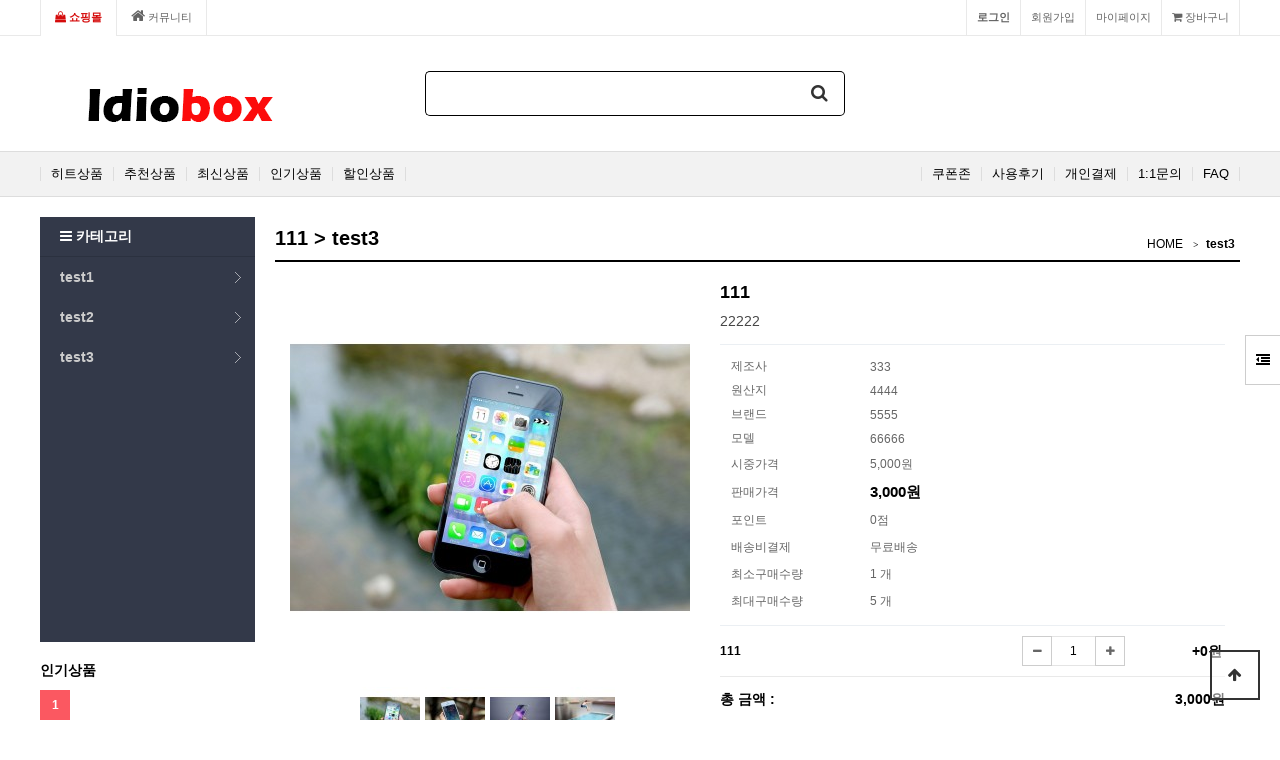

--- FILE ---
content_type: text/html; charset=utf-8
request_url: http://idiobox.com/shop/item.php?it_id=1527828017
body_size: 10444
content:
<!doctype html>
<html lang="ko">
<head>
<meta charset="utf-8">
<meta http-equiv="imagetoolbar" content="no">
<meta http-equiv="X-UA-Compatible" content="IE=edge">
<title>111 &gt; test3 | 무식한 친구의 작업실</title>
<link rel="stylesheet" href="http://idiobox.com/theme/idiobox/css/default_shop.css?ver=171222">
<link rel="stylesheet" href="http://idiobox.com/theme/idiobox/skin/shop/basic/style.css?ver=171222">
<link rel="stylesheet" href="http://idiobox.com/theme/idiobox/skin/outlogin/shop_basic/style.css?ver=171222">
<link rel="stylesheet" href="http://idiobox.com/theme/idiobox/skin/latest/shop_basic/style.css?ver=171222">
<link rel="stylesheet" href="http://idiobox.com/theme/idiobox/skin/visit/shop_basic/style.css?ver=171222">
<!--[if lte IE 8]>
<script src="http://idiobox.com/js/html5.js"></script>
<![endif]-->
<script>
// 자바스크립트에서 사용하는 전역변수 선언
var g5_url       = "http://idiobox.com";
var g5_bbs_url   = "http://idiobox.com/bbs";
var g5_is_member = "";
var g5_is_admin  = "";
var g5_is_mobile = "";
var g5_bo_table  = "";
var g5_sca       = "";
var g5_editor    = "";
var g5_cookie_domain = "";
</script>
<script src="http://idiobox.com/js/jquery-1.8.3.min.js"></script>
<script src="http://idiobox.com/js/jquery.shop.menu.js?ver=171222"></script>
<script src="http://idiobox.com/js/common.js?ver=171222"></script>
<script src="http://idiobox.com/js/wrest.js?ver=171222"></script>
<script src="http://idiobox.com/js/placeholders.min.js"></script>
<link rel="stylesheet" href="http://idiobox.com/js/font-awesome/css/font-awesome.min.css">
<script src="http://idiobox.com/js/jquery.bxslider.js"></script>
</head>
<body>

<!-- 상단 시작 { -->
<div id="hd">
    <h1 id="hd_h1">111 &gt; test3</h1>

    <div id="skip_to_container"><a href="#container">본문 바로가기</a></div>

        <div id="tnb">
        <h3>회원메뉴</h3>
        <ul>
                        <li class="tnb_left tnb_shop"><a href="http://idiobox.com/shop/"><i class="fa fa-shopping-bag" aria-hidden="true"></i> 쇼핑몰</a></li>
            <li class="tnb_left tnb_community"><a href="http://idiobox.com/"><i class="fa fa-home" aria-hidden="true"></i> 커뮤니티</a></li>
                        <li class="tnb_cart"><a href="http://idiobox.com/shop/cart.php"><i class="fa fa-shopping-cart" aria-hidden="true"></i> 장바구니</a></li>            
            <li><a href="http://idiobox.com/shop/mypage.php">마이페이지</a></li>
                        <li><a href="http://idiobox.com/bbs/register.php">회원가입</a></li>
            <li><a href="http://idiobox.com/bbs/login.php?url=%2Fshop%2Fitem.php%3Fit_id%3D1527828017"><b>로그인</b></a></li>
                    </ul>
    </div>
    <div id="hd_wrapper">
        <div id="logo"><a href="http://idiobox.com/shop/"><img src="http://idiobox.com/data/common/logo_img" alt="무식한 친구의 작업실"></a></div>

        <div id="hd_sch">
            <h3>쇼핑몰 검색</h3>
            <form name="frmsearch1" action="http://idiobox.com/shop/search.php" onsubmit="return search_submit(this);">

            <label for="sch_str" class="sound_only">검색어<strong class="sound_only"> 필수</strong></label>
            <input type="text" name="q" value="" id="sch_str" required>
            <button type="submit" id="sch_submit"><i class="fa fa-search" aria-hidden="true"></i><span class="sound_only">검색</span></button>

            </form>
            <script>
            function search_submit(f) {
                if (f.q.value.length < 2) {
                    alert("검색어는 두글자 이상 입력하십시오.");
                    f.q.select();
                    f.q.focus();
                    return false;
                }
                return true;
            }
            </script>
        </div>

        <!-- 쇼핑몰 배너 시작 { -->
        

<script>
$(document).ready(function(){
    $('.sb_bn').show().bxSlider({
        speed:800,
        pager:false,

    });
});

</script>
        <!-- } 쇼핑몰 배너 끝 -->
    </div>
    <div id="hd_menu">
        <ul>
            <li><a href="http://idiobox.com/shop/listtype.php?type=1">히트상품</a></li>
            <li><a href="http://idiobox.com/shop/listtype.php?type=2">추천상품</a></li>
            <li><a href="http://idiobox.com/shop/listtype.php?type=3">최신상품</a></li>
            <li><a href="http://idiobox.com/shop/listtype.php?type=4">인기상품</a></li>
            <li><a href="http://idiobox.com/shop/listtype.php?type=5">할인상품</a></li>
            <li class="hd_menu_right"><a href="http://idiobox.com/bbs/faq.php">FAQ</a></li>
            <li class="hd_menu_right"><a href="http://idiobox.com/bbs/qalist.php">1:1문의</a></li>
            <li class="hd_menu_right"><a href="http://idiobox.com/shop/personalpay.php">개인결제</a></li>
            <li class="hd_menu_right"><a href="http://idiobox.com/shop/itemuselist.php">사용후기</a></li>
            <li class="hd_menu_right"><a href="http://idiobox.com/shop/couponzone.php">쿠폰존</a></li>

        </ul>
    </div>
</div>

<div id="side_menu">
    <button type="button" id="btn_sidemenu" class="btn_sidemenu_cl"><i class="fa fa-outdent" aria-hidden="true"></i><span class="sound_only">사이드메뉴버튼</span></button>
    <div class="side_menu_wr">
        
<!-- 로그인 전 아웃로그인 시작 { -->
<section id="ol_before" class="ol">
    <h2>회원로그인</h2>
    <form name="foutlogin" action="http://idiobox.com/bbs/login_check.php" onsubmit="return fhead_submit(this);" method="post" autocomplete="off">
    <fieldset>
        <input type="hidden" name="url" value="%2Fshop%2Fitem.php%3Fit_id%3D1527828017">
        <label for="ol_id" id="ol_idlabel" class="sound_only">회원아이디<strong>필수</strong></label>
        <input type="text" id="ol_id" name="mb_id" required class="required frm_input" maxlength="20" placeholder="아이디">
        <label for="ol_pw" id="ol_pwlabel" class="sound_only">비밀번호<strong>필수</strong></label>
        <input type="password" name="mb_password" id="ol_pw" required class="required frm_input" maxlength="20" placeholder="비밀번호">
        <div id="ol_auto">
            <input type="checkbox" name="auto_login" value="1" id="auto_login">
            <label for="auto_login" id="auto_login_label">자동로그인</label>
        </div>
        <input type="submit" id="ol_submit" value="로그인" class="btn_b02">
        <div id="ol_svc">
            <a href="http://idiobox.com/bbs/register.php"><b>회원가입</b></a> /
            <a href="http://idiobox.com/bbs/password_lost.php" id="ol_password_lost">정보찾기</a>
        </div>

    </fieldset>
    </form>
</section>

<script>
$omi = $('#ol_id');
$omp = $('#ol_pw');
$omi_label = $('#ol_idlabel');
$omi_label.addClass('ol_idlabel');
$omp_label = $('#ol_pwlabel');
$omp_label.addClass('ol_pwlabel');

$(function() {

    $("#auto_login").click(function(){
        if ($(this).is(":checked")) {
            if(!confirm("자동로그인을 사용하시면 다음부터 회원아이디와 비밀번호를 입력하실 필요가 없습니다.\n\n공공장소에서는 개인정보가 유출될 수 있으니 사용을 자제하여 주십시오.\n\n자동로그인을 사용하시겠습니까?"))
                return false;
        }
    });
});

function fhead_submit(f)
{
    return true;
}
</script>
<!-- } 로그인 전 아웃로그인 끝 -->
        <div class="side_menu_shop">
            <button type="button" class="btn_side_shop">오늘본상품<span class="count">1</span></button>
            
<!-- 오늘 본 상품 시작 { -->
<div id="stv" class="op_area">
    <h2>
        오늘 본 상품
    </h2>

        <ul id="stv_ul">
<li class="stv_item c1">
<div class="prd_img"><a href="http://idiobox.com/shop/item.php?it_id=1527828017"><img src="http://idiobox.com/data/item/1527828017/thumb-iphone410311_1280_60x60.jpg" width="60" height="60" alt="111"></a></div>
<div class="prd_name">111
</div><div class="prd_cost">3,000
</div>
</li>
</ul>
        <div id="stv_btn"></div>
        <span id="stv_pg"></span>

        <script>
        $(function() {
            var itemQty = 1; // 총 아이템 수량
            var itemShow = 3; // 한번에 보여줄 아이템 수량
            if (itemQty > itemShow)
            {
                $('#stv_btn').append('<button type="button" id="up"><i class="fa fa-angle-left" aria-hidden="true"></i> 이전</button><button type="button" id="down">다음 <i class="fa fa-angle-right" aria-hidden="true"></i></button>');
            }
            var Flag = 1; // 페이지
            var EOFlag = parseInt(1/itemShow); // 전체 리스트를 3(한 번에 보여줄 값)으로 나눠 페이지 최댓값을 구하고
            var itemRest = parseInt(1%itemShow); // 나머지 값을 구한 후
            if (itemRest > 0) // 나머지 값이 있다면
            {
                EOFlag++; // 페이지 최댓값을 1 증가시킨다.
            }
            $('.c'+Flag).css('display','block');
            $('#stv_pg').text(Flag+'/'+EOFlag); // 페이지 초기 출력값
            $('#up').click(function() {
                if (Flag == 1)
                {
                    alert('목록의 처음입니다.');
                } else {
                    Flag--;
                    $('.c'+Flag).css('display','block');
                    $('.c'+(Flag+1)).css('display','none');
                }
                $('#stv_pg').text(Flag+'/'+EOFlag); // 페이지 값 재설정
            })
            $('#down').click(function() {
                if (Flag == EOFlag)
                {
                    alert('더 이상 목록이 없습니다.');
                } else {
                    Flag++;
                    $('.c'+Flag).css('display','block');
                    $('.c'+(Flag-1)).css('display','none');
                }
                $('#stv_pg').text(Flag+'/'+EOFlag); // 페이지 값 재설정
            });
        });
        </script>

        
</div>

<script src="http://idiobox.com/js/scroll_oldie.js"></script>
<!-- } 오늘 본 상품 끝 -->            <button type="button" class="btn_side_shop">장바구니<span class="count">0</span></button>
            
<!-- 장바구니 간략 보기 시작 { -->
<aside id="sbsk" class="op_area">
    <h2>장바구니</h2>
    <ul>
    <form name="skin_frmcartlist" id="skin_sod_bsk_list" method="post" action="http://idiobox.com/shop/cartupdate.php">
    <li class="li_empty">장바구니 상품 없음</li>
    </ul>
        <a href="http://idiobox.com/shop/cart.php" class="btn01 go_cart">장바구니 바로가기</a>
    </form>
</aside>
<!-- } 장바구니 간략 보기 끝 -->

            <button type="button" class="btn_side_shop">위시리스트<span class="count">0</span></button>
            
<!-- 위시리스트 간략 보기 시작 { -->
<aside id="swish" class="op_area">
    <h2>위시리스트</h2>

    <ul>
    <li class="li_empty">위시리스트 없음</li>
    </ul>

</aside>
<!-- } 위시리스트 간략 보기 끝 -->
        </div>
        
<!-- 쇼핑몰 커뮤니티 시작 { -->
<aside id="scomm">
    <h2>커뮤니티</h2>

    <ul>

    <li><i class="fa fa-angle-right" aria-hidden="true"></i> <a href="http://idiobox.com/bbs/board.php?bo_table=main_banner">main banner</a></li>
<li><i class="fa fa-angle-right" aria-hidden="true"></i> <a href="http://idiobox.com/bbs/board.php?bo_table=side_board">side board</a></li>
<li><i class="fa fa-angle-right" aria-hidden="true"></i> <a href="http://idiobox.com/bbs/board.php?bo_table=side_bootstrap">side bootstrap</a></li>
<li><i class="fa fa-angle-right" aria-hidden="true"></i> <a href="http://idiobox.com/bbs/board.php?bo_table=side_gnu">side gnu</a></li>
<li><i class="fa fa-angle-right" aria-hidden="true"></i> <a href="http://idiobox.com/bbs/board.php?bo_table=side_image">side image</a></li>
<li><i class="fa fa-angle-right" aria-hidden="true"></i> <a href="http://idiobox.com/bbs/board.php?bo_table=side_tip">side tip</a></li>
<li><i class="fa fa-angle-right" aria-hidden="true"></i> <a href="http://idiobox.com/bbs/board.php?bo_table=side_young">side young</a></li>
<li><i class="fa fa-angle-right" aria-hidden="true"></i> <a href="http://idiobox.com/bbs/board.php?bo_table=bootstrap_tip">부스트립 팁</a></li>
<li><i class="fa fa-angle-right" aria-hidden="true"></i> <a href="http://idiobox.com/bbs/board.php?bo_table=gnu5_board">그누보드</a></li>
<li><i class="fa fa-angle-right" aria-hidden="true"></i> <a href="http://idiobox.com/bbs/board.php?bo_table=gnu5_tip">그누 팁</a></li>
<li><i class="fa fa-angle-right" aria-hidden="true"></i> <a href="http://idiobox.com/bbs/board.php?bo_table=skin">스킨</a></li>
<li><i class="fa fa-angle-right" aria-hidden="true"></i> <a href="http://idiobox.com/bbs/board.php?bo_table=free_image">프리 이미지</a></li>
<li><i class="fa fa-angle-right" aria-hidden="true"></i> <a href="http://idiobox.com/bbs/board.php?bo_table=opencart_info">오픈카트 자료실</a></li>
<li><i class="fa fa-angle-right" aria-hidden="true"></i> <a href="http://idiobox.com/bbs/board.php?bo_table=tip">활용팁</a></li>
<li><i class="fa fa-angle-right" aria-hidden="true"></i> <a href="http://idiobox.com/bbs/board.php?bo_table=free">자유게시판</a></li>
<li><i class="fa fa-angle-right" aria-hidden="true"></i> <a href="http://idiobox.com/bbs/board.php?bo_table=gallery">FUN</a></li>
<li><i class="fa fa-angle-right" aria-hidden="true"></i> <a href="http://idiobox.com/bbs/board.php?bo_table=notice">공지사항</a></li>
<li><i class="fa fa-angle-right" aria-hidden="true"></i> <a href="http://idiobox.com/bbs/board.php?bo_table=qa">질문답변</a></li>
<li><i class="fa fa-angle-right" aria-hidden="true"></i> <a href="http://idiobox.com/bbs/board.php?bo_table=adsence">애드센스</a></li>
<li><i class="fa fa-angle-right" aria-hidden="true"></i> <a href="http://idiobox.com/bbs/board.php?bo_table=hosting">호스팅</a></li>
<li><i class="fa fa-angle-right" aria-hidden="true"></i> <a href="http://idiobox.com/bbs/board.php?bo_table=other_tip">활용팁</a></li>
<li><i class="fa fa-angle-right" aria-hidden="true"></i> <a href="http://idiobox.com/bbs/board.php?bo_table=source">오픈 소스</a></li>
<li><i class="fa fa-angle-right" aria-hidden="true"></i> <a href="http://idiobox.com/bbs/board.php?bo_table=widget">위젯모음</a></li>
<li><i class="fa fa-angle-right" aria-hidden="true"></i> <a href="http://idiobox.com/bbs/board.php?bo_table=youngcart5">영카트 구조</a></li>
<li><i class="fa fa-angle-right" aria-hidden="true"></i> <a href="http://idiobox.com/bbs/board.php?bo_table=youngcart5_skin">영카트 스킨</a></li>
<li><i class="fa fa-angle-right" aria-hidden="true"></i> <a href="http://idiobox.com/bbs/board.php?bo_table=youngcart5_tip">영카트 팁</a></li>
<li><i class="fa fa-angle-right" aria-hidden="true"></i> <a href="http://idiobox.com/bbs/board.php?bo_table=youngcart5_use">영카트 사용하기</a></li>
    </ul>

</aside>
<!-- } 쇼핑몰 커뮤니티 끝 -->
    </div>
</div>


<script>
$(function (){

    $(".btn_sidemenu_cl").on("click", function() {
        $(".side_menu_wr").toggle();
        $(".fa-outdent").toggleClass("fa-indent")
    });

    $(".btn_side_shop").on("click", function() {
        $(this).next(".op_area").slideToggle(300).siblings(".op_area").slideUp();
    });
});
</script>


<div id="wrapper">

    <div id="aside">

        
<!-- 쇼핑몰 카테고리 시작 { -->
<nav id="gnb">
    <h2>쇼핑몰 카테고리</h2>
    <button type="button" id="menu_open"><i class="fa fa-bars" aria-hidden="true"></i> 카테고리</button>
    <ul id="gnb_1dul">
                <li class="gnb_1dli" style="z-index:998">
            <a href="http://idiobox.com/shop/list.php?ca_id=10" class="gnb_1da gnb_1dam">test1</a>
            <ul class="gnb_2dul" style="z-index:998">                <li class="gnb_2dli"><a href="http://idiobox.com/shop/list.php?ca_id=1010" class="gnb_2da">test11</a></li>
            </ul>        </li>
                <li class="gnb_1dli" style="z-index:997">
            <a href="http://idiobox.com/shop/list.php?ca_id=20" class="gnb_1da gnb_1dam">test2</a>
            <ul class="gnb_2dul" style="z-index:997">                <li class="gnb_2dli"><a href="http://idiobox.com/shop/list.php?ca_id=2010" class="gnb_2da">test22</a></li>
            </ul>        </li>
                <li class="gnb_1dli" style="z-index:996">
            <a href="http://idiobox.com/shop/list.php?ca_id=30" class="gnb_1da gnb_1dam">test3</a>
            <ul class="gnb_2dul" style="z-index:996">                <li class="gnb_2dli"><a href="http://idiobox.com/shop/list.php?ca_id=3010" class="gnb_2da">test33</a></li>
            </ul>        </li>
            </ul>
</nav>
<!-- } 쇼핑몰 카테고리 끝 -->        <div id="category">
    <button type="button" class="close_btn"><i class="fa fa-times" aria-hidden="true"></i> 카테고리<span class="sound_only">닫기</span></button>

    <div class="ct_wr">
        <ul class="cate">
            <li class="cate_li_1">
                <a href="http://idiobox.com/shop/list.php?ca_id=10" class="cate_li_1_a">test1</a>
                <ul class="sub_cate sub_cate1">
                    <li class="cate_li_2">
                        <a href="http://idiobox.com/shop/list.php?ca_id=1010">test11</a>
                    </li>
                </ul>
            </li>
                    <li class="cate_li_1">
                <a href="http://idiobox.com/shop/list.php?ca_id=20" class="cate_li_1_a">test2</a>
                <ul class="sub_cate sub_cate1">
                    <li class="cate_li_2">
                        <a href="http://idiobox.com/shop/list.php?ca_id=2010">test22</a>
                    </li>
                </ul>
            </li>
                    <li class="cate_li_1">
                <a href="http://idiobox.com/shop/list.php?ca_id=30" class="cate_li_1_a">test3</a>
                <ul class="sub_cate sub_cate1">
                    <li class="cate_li_2">
                        <a href="http://idiobox.com/shop/list.php?ca_id=3010">test33</a>
                    </li>
                </ul>
            </li>
        </ul>
    </div>
</div>

<script>
$(function (){
    var $category = $("#category");

    $("#menu_open").on("click", function() {
        $category.css("display","block");
    });

    $("#category .close_btn").on("click", function(){
        $category.css("display","none");
    });
});
$(document).mouseup(function (e){
	var container = $("#category");
	if( container.has(e.target).length === 0)
	container.hide();
});
</script>
                <!-- 할인상품 시작 { -->
        <section class="sale_prd">
            <h2><a href="http://idiobox.com/shop/listtype.php?type=4">인기상품</a></h2>
            
<!-- 상품진열 10 시작 { -->
<ul  id="smt_4" class=" smt_50">
<li class="sct_li sct_li_1">
<span class="sct_rank">1</span>
<div class="sct_img"><a href="http://idiobox.com/shop/item.php?it_id=1527828247">
<img src="http://idiobox.com/data/item/1527828247/thumb-womanholdingasmartphone3168797_1280_230x230.jpg" width="230" height="230" alt="111">
</a></div>
<div class="sct_txt"><a href="http://idiobox.com/shop/item.php?it_id=1527828247">
111
</a></div>
<div class="sct_cost">
1,000원
</div>
</li>
<li class="sct_li sct_li_2">
<span class="sct_rank">2</span>
<div class="sct_img"><a href="http://idiobox.com/shop/item.php?it_id=1527828139">
<img src="http://idiobox.com/data/item/1527828139/thumb-slrcamera3418009_1280_230x230.jpg" width="230" height="230" alt="111111">
</a></div>
<div class="sct_txt"><a href="http://idiobox.com/shop/item.php?it_id=1527828139">
111111
</a></div>
<div class="sct_cost">
1,234원
</div>
</li>
<li class="sct_li sct_li_3">
<span class="sct_rank">3</span>
<div class="sct_img"><a href="http://idiobox.com/shop/item.php?it_id=1527828017">
<img src="http://idiobox.com/data/item/1527828017/thumb-iphone410311_1280_230x230.jpg" width="230" height="230" alt="111">
</a></div>
<div class="sct_txt"><a href="http://idiobox.com/shop/item.php?it_id=1527828017">
111
</a></div>
<div class="sct_cost">
3,000원
</div>
</li>
<li class="sct_li sct_li_4">
<span class="sct_rank">4</span>
<div class="sct_img"><a href="http://idiobox.com/shop/item.php?it_id=1527827939">
<img src="http://idiobox.com/data/item/1527827939/thumb-mobile2262928_1280_230x230.jpg" width="230" height="230" alt="1111">
</a></div>
<div class="sct_txt"><a href="http://idiobox.com/shop/item.php?it_id=1527827939">
1111
</a></div>
<div class="sct_cost">
5,000원
</div>
</li>
<li class="sct_li sct_li_5">
<span class="sct_rank">5</span>
<div class="sct_img"><a href="http://idiobox.com/shop/item.php?it_id=1527827845">
<img src="http://idiobox.com/data/item/1527827845/thumb-camera3409055_1280_230x230.jpg" width="230" height="230" alt="11111">
</a></div>
<div class="sct_txt"><a href="http://idiobox.com/shop/item.php?it_id=1527827845">
11111
</a></div>
<div class="sct_cost">
2,000원
</div>
</li>
</ul>
<!-- } 상품진열 10 끝 -->        </section>
        <!-- } 할인상품 끝 -->
        
        <!-- 커뮤니티 최신글 시작 { -->
        <section id="sidx_lat">
            <h2>커뮤니티 최신글</h2>
            
<div class="lat">
    <strong class="lat_title"><i class="fa fa-list-ul" aria-hidden="true"></i> <a href="http://idiobox.com/bbs/board.php?bo_table=notice">공지사항</a></strong>
    <ul>
            <li>
            <a href="http://idiobox.com/bbs/board.php?bo_table=notice&amp;wr_id=51">영카트는 지금 공사중 입니다</a> <span class="new_icon">NEW</span>        </li>
            <li>
            <a href="http://idiobox.com/bbs/board.php?bo_table=notice&amp;wr_id=25">앞으로 몇주간 손보는 관계로..</a> <span class="new_icon">NEW</span>        </li>
            <li>
            <a href="http://idiobox.com/bbs/board.php?bo_table=notice&amp;wr_id=24">드디어 5.3.1 정식버전이 나왔네요</a> <span class="new_icon">NEW</span>        </li>
            <li>
            <a href="http://idiobox.com/bbs/board.php?bo_table=notice&amp;wr_id=12">새해 복많이 받으세요!</a> <span class="new_icon">NEW</span>        </li>
            <li>
            <a href="http://idiobox.com/bbs/board.php?bo_table=notice&amp;wr_id=11">앞으로 많이 공유하겠습니다.</a> <span class="new_icon">NEW</span>        </li>
            </ul>
</div>
        </section>
        <!-- } 커뮤니티 최신글 끝 -->

        
        
<!-- 접속자집계 시작 { -->
<section id="visit">
    <h2><i class="fa fa-users" aria-hidden="true"></i>  접속자집계</h2>
    <dl>
        <dt><i class="fa fa-user-o" aria-hidden="true"></i> 오늘</dt>
        <dd>1,333</dd>
        <dt><i class="fa fa-user-o" aria-hidden="true"></i> 어제</dt>
        <dd>2,171</dd>
        <dt><i class="fa fa-user-o" aria-hidden="true"></i> 최대</dt>
        <dd>10,836</dd>
        <dt><i class="fa fa-user-o" aria-hidden="true"></i> 전체</dt>
        <dd>2,572,998</dd>
    </dl>
    </section>
<!-- } 접속자집계 끝 -->    </div>
<!-- } 상단 끝 -->

    <!-- 콘텐츠 시작 { -->
    <div id="container">
        <div id="wrapper_title">111 &gt; test3</div>        <!-- 글자크기 조정 display:none 되어 있음 시작 { -->
        <div id="text_size">
            <button class="no_text_resize" onclick="font_resize('container', 'decrease');">작게</button>
            <button class="no_text_resize" onclick="font_default('container');">기본</button>
            <button class="no_text_resize" onclick="font_resize('container', 'increase');">크게</button>
        </div>
        <!-- } 글자크기 조정 display:none 되어 있음 끝 -->
<div id="sct_location">
    <a href='http://idiobox.com/shop/' class="sct_bg">HOME</a>
    <a href="./list.php?ca_id=30" class="sct_here ">test3</a></div>

<!-- 상품 상세보기 시작 { -->
<div id="sit_hhtml"></div>
<script src="http://idiobox.com/js/shop.js"></script>

<div id="sit">

    
<form name="fitem" method="post" action="./cartupdate.php" onsubmit="return fitem_submit(this);">
<input type="hidden" name="it_id[]" value="1527828017">
<input type="hidden" name="sw_direct">
<input type="hidden" name="url">

<div id="sit_ov_wrap">
    <!-- 상품이미지 미리보기 시작 { -->
    <div id="sit_pvi">
        <div id="sit_pvi_big">
        <a href="http://idiobox.com/shop/largeimage.php?it_id=1527828017&amp;no=1" target="_blank" class="popup_item_image"><img src="http://idiobox.com/data/item/1527828017/thumb-iphone410311_1280_400x400.jpg" width="400" height="400" alt=""></a><a href="http://idiobox.com/shop/largeimage.php?it_id=1527828017&amp;no=2" target="_blank" class="popup_item_image"><img src="http://idiobox.com/data/item/1527828017/thumb-iphone410324_1280_400x400.jpg" width="400" height="400" alt=""></a><a href="http://idiobox.com/shop/largeimage.php?it_id=1527828017&amp;no=3" target="_blank" class="popup_item_image"><img src="http://idiobox.com/data/item/1527828017/thumb-phone916392_1280_400x400.jpg" width="400" height="400" alt=""></a><a href="http://idiobox.com/shop/largeimage.php?it_id=1527828017&amp;no=4" target="_blank" class="popup_item_image"><img src="http://idiobox.com/data/item/1527828017/thumb-smartphone2493419_1280_400x400.jpg" width="400" height="400" alt=""></a>        </div>
        <ul id="sit_pvi_thumb"><li ><a href="http://idiobox.com/shop/largeimage.php?it_id=1527828017&amp;no=1" target="_blank" class="popup_item_image img_thumb"><img src="http://idiobox.com/data/item/1527828017/thumb-iphone410311_1280_60x60.jpg" width="60" height="60" alt=""><span class="sound_only"> 1번째 이미지 새창</span></a></li><li ><a href="http://idiobox.com/shop/largeimage.php?it_id=1527828017&amp;no=2" target="_blank" class="popup_item_image img_thumb"><img src="http://idiobox.com/data/item/1527828017/thumb-iphone410324_1280_60x60.jpg" width="60" height="60" alt=""><span class="sound_only"> 2번째 이미지 새창</span></a></li><li ><a href="http://idiobox.com/shop/largeimage.php?it_id=1527828017&amp;no=3" target="_blank" class="popup_item_image img_thumb"><img src="http://idiobox.com/data/item/1527828017/thumb-phone916392_1280_60x60.jpg" width="60" height="60" alt=""><span class="sound_only"> 3번째 이미지 새창</span></a></li><li ><a href="http://idiobox.com/shop/largeimage.php?it_id=1527828017&amp;no=4" target="_blank" class="popup_item_image img_thumb"><img src="http://idiobox.com/data/item/1527828017/thumb-smartphone2493419_1280_60x60.jpg" width="60" height="60" alt=""><span class="sound_only"> 4번째 이미지 새창</span></a></li></ul>        
        <!-- 다른 상품 보기 시작 { -->
        <div id="sit_siblings">
            <a href="./item.php?it_id=1527828139" id="siblings_prev">이전상품<span class="sound_only"> 111111</span></a>
<a href="./item.php?it_id=1527827939" id="siblings_next">다음 상품<span class="sound_only"> 1111</span></a>
            <a href="http://idiobox.com/shop/largeimage.php?it_id=1527828017" target="_blank" class="popup_item_image "><i class="fa fa-search-plus" aria-hidden="true"></i><span class="sound_only">확대보기</span></a>
        </div>
        <!-- } 다른 상품 보기 끝 -->

        <div id="sit_star_sns">
                        <span class="st_bg"></span> <i class="fa fa-commenting-o" aria-hidden="true"></i><span class="sound_only">리뷰</span> 0            <span class="st_bg"></span> <i class="fa fa-heart-o" aria-hidden="true"></i><span class="sound_only">위시</span> 1            <button type="button" class="btn_sns_share"><i class="fa fa-share-alt" aria-hidden="true"></i><span class="sound_only">sns 공유</span></button>
            <div class="sns_area"><a href="https://www.facebook.com/sharer/sharer.php?u=http%3A%2F%2Fidiobox.com%2Fshop%2Fitem.php%3Fit_id%3D1527828017&amp;p=111+%7C+%EB%AC%B4%EC%8B%9D%ED%95%9C+%EC%B9%9C%EA%B5%AC%EC%9D%98+%EC%9E%91%EC%97%85%EC%8B%A4" class="share-facebook" target="_blank"><img src="http://idiobox.com/theme/idiobox/skin/shop/basic/img/facebook.png" alt="페이스북에 공유"></a> <a href="https://twitter.com/share?url=http%3A%2F%2Fidiobox.com%2Fshop%2Fitem.php%3Fit_id%3D1527828017&amp;text=111+%7C+%EB%AC%B4%EC%8B%9D%ED%95%9C+%EC%B9%9C%EA%B5%AC%EC%9D%98+%EC%9E%91%EC%97%85%EC%8B%A4" class="share-twitter" target="_blank"><img src="http://idiobox.com/theme/idiobox/skin/shop/basic/img/twitter.png" alt="트위터에 공유"></a> <a href="https://plus.google.com/share?url=http%3A%2F%2Fidiobox.com%2Fshop%2Fitem.php%3Fit_id%3D1527828017" class="share-googleplus" target="_blank"><img src="http://idiobox.com/theme/idiobox/skin/shop/basic/img/gplus.png" alt="구글플러스에 공유"></a> <a href="javascript:popup_item_recommend('1527828017');" id="sit_btn_rec"><i class="fa fa-envelope-o" aria-hidden="true"></i><span class="sound_only">추천하기</span></a></div>
        </div>
        <script>
        $(".btn_sns_share").click(function(){
            $(".sns_area").show();
        });
        $(document).mouseup(function (e){
            var container = $(".sns_area");
            if( container.has(e.target).length === 0)
            container.hide();
        });


        </script>
    </div>
    <!-- } 상품이미지 미리보기 끝 -->

    <!-- 상품 요약정보 및 구매 시작 { -->
    <section id="sit_ov" class="2017_renewal_itemform">
        <h2 id="sit_title">111 <span class="sound_only">요약정보 및 구매</span></h2>
        <p id="sit_desc">22222</p>
                <p id="sit_opt_info">
            상품 선택옵션 0 개, 추가옵션 0 개
        </p>
                <div class="sit_info">
            <table class="sit_ov_tbl">
            <colgroup>
                <col class="grid_3">
                <col>
            </colgroup>
            <tbody>
                        <tr>
                <th scope="row">제조사</th>
                <td>333</td>
            </tr>
            
                        <tr>
                <th scope="row">원산지</th>
                <td>4444</td>
            </tr>
            
                        <tr>
                <th scope="row">브랜드</th>
                <td>5555</td>
            </tr>
            
                        <tr>
                <th scope="row">모델</th>
                <td>66666</td>
            </tr>
            
                                    <tr>
                <th scope="row">시중가격</th>
                <td>5,000원</td>
            </tr>
            
            <tr>
                <th scope="row">판매가격</th>
                <td>
                    <strong>3,000원</strong>
                    <input type="hidden" id="it_price" value="3000">
                </td>
            </tr>
            
            
                        <tr>
                <th scope="row">포인트</th>
                <td>
                    0점                </td>
            </tr>
                                    <tr>
                <th>배송비결제</th>
                <td>무료배송</td>
            </tr>
                        <tr>
                <th>최소구매수량</th>
                <td>1 개</td>
            </tr>
                                    <tr>
                <th>최대구매수량</th>
                <td>5 개</td>
            </tr>
                        </tbody>
            </table>
        </div>
        
        
                <!-- 선택된 옵션 시작 { -->
        <section id="sit_sel_option">
            <h3>선택된 옵션</h3>
                        <ul id="sit_opt_added">
                <li class="sit_opt_list">
                    
                    <input type="hidden" name="io_type[1527828017][]" value="0">
                    <input type="hidden" name="io_id[1527828017][]" value="">
                    <input type="hidden" name="io_value[1527828017][]" value="111">
                    <input type="hidden" class="io_price" value="0">
                    <input type="hidden" class="io_stock" value="20">
                    <div class="opt_name">
                        <span class="sit_opt_subj">111</span>
                    </div>
                    <div class="opt_count">
                        <label for="ct_qty_11" class="sound_only">수량</label>
                       <button type="button" class="sit_qty_minus"><i class="fa fa-minus" aria-hidden="true"></i><span class="sound_only">감소</span></button>
                        <input type="text" name="ct_qty[1527828017][]" value="1" id="ct_qty_11" class="num_input" size="5">
                        <button type="button" class="sit_qty_plus"><i class="fa fa-plus" aria-hidden="true"></i><span class="sound_only">증가</span></button>
                        <span class="sit_opt_prc">+0원</span>
                    </div>
                </li>
            </ul>
            <script>
            $(function() {
                price_calculate();
            });
            </script>
                    </section>
        <!-- } 선택된 옵션 끝 -->

        <!-- 총 구매액 -->
        <div id="sit_tot_price"></div>
        
        
        <div id="sit_ov_btn">
                        <button type="submit" onclick="document.pressed=this.value;" value="바로구매" id="sit_btn_buy"><i class="fa fa-credit-card" aria-hidden="true"></i> 바로구매</button>
            <button type="submit" onclick="document.pressed=this.value;" value="장바구니" id="sit_btn_cart"><i class="fa fa-shopping-cart" aria-hidden="true"></i> 장바구니</button>
                                    <a href="javascript:item_wish(document.fitem, '1527828017');" id="sit_btn_wish"><i class="fa fa-heart-o" aria-hidden="true"></i><span class="sound_only">위시리스트</span></a>
                    </div>

        <script>
        // 상품보관
        function item_wish(f, it_id)
        {
            f.url.value = "http://idiobox.com/shop/wishupdate.php?it_id="+it_id;
            f.action = "http://idiobox.com/shop/wishupdate.php";
            f.submit();
        }

        // 추천메일
        function popup_item_recommend(it_id)
        {
            if (!g5_is_member)
            {
                if (confirm("회원만 추천하실 수 있습니다."))
                    document.location.href = "http://idiobox.com/bbs/login.php?url=http%3A%2F%2Fidiobox.com%2Fshop%2Fitem.php%3Fit_id%3D1527828017";
            }
            else
            {
                url = "./itemrecommend.php?it_id=" + it_id;
                opt = "scrollbars=yes,width=616,height=420,top=10,left=10";
                popup_window(url, "itemrecommend", opt);
            }
        }

        // 재입고SMS 알림
        function popup_stocksms(it_id)
        {
            url = "http://idiobox.com/shop/itemstocksms.php?it_id=" + it_id;
            opt = "scrollbars=yes,width=616,height=420,top=10,left=10";
            popup_window(url, "itemstocksms", opt);
        }
        </script>
    </section>
    <!-- } 상품 요약정보 및 구매 끝 -->

</div>

</form>


<script>
$(function(){
    // 상품이미지 첫번째 링크
    $("#sit_pvi_big a:first").addClass("visible");

    // 상품이미지 미리보기 (썸네일에 마우스 오버시)
    $("#sit_pvi .img_thumb").bind("mouseover focus", function(){
        var idx = $("#sit_pvi .img_thumb").index($(this));
        $("#sit_pvi_big a.visible").removeClass("visible");
        $("#sit_pvi_big a:eq("+idx+")").addClass("visible");
    });

    // 상품이미지 크게보기
    $(".popup_item_image").click(function() {
        var url = $(this).attr("href");
        var top = 10;
        var left = 10;
        var opt = 'scrollbars=yes,top='+top+',left='+left;
        popup_window(url, "largeimage", opt);

        return false;
    });
});

function fsubmit_check(f)
{
    // 판매가격이 0 보다 작다면
    if (document.getElementById("it_price").value < 0) {
        alert("전화로 문의해 주시면 감사하겠습니다.");
        return false;
    }

    if($(".sit_opt_list").size() < 1) {
        alert("상품의 선택옵션을 선택해 주십시오.");
        return false;
    }

    var val, io_type, result = true;
    var sum_qty = 0;
    var min_qty = parseInt(1);
    var max_qty = parseInt(5);
    var $el_type = $("input[name^=io_type]");

    $("input[name^=ct_qty]").each(function(index) {
        val = $(this).val();

        if(val.length < 1) {
            alert("수량을 입력해 주십시오.");
            result = false;
            return false;
        }

        if(val.replace(/[0-9]/g, "").length > 0) {
            alert("수량은 숫자로 입력해 주십시오.");
            result = false;
            return false;
        }

        if(parseInt(val.replace(/[^0-9]/g, "")) < 1) {
            alert("수량은 1이상 입력해 주십시오.");
            result = false;
            return false;
        }

        io_type = $el_type.eq(index).val();
        if(io_type == "0")
            sum_qty += parseInt(val);
    });

    if(!result) {
        return false;
    }

    if(min_qty > 0 && sum_qty < min_qty) {
        alert("선택옵션 개수 총합 "+number_format(String(min_qty))+"개 이상 주문해 주십시오.");
        return false;
    }

    if(max_qty > 0 && sum_qty > max_qty) {
        alert("선택옵션 개수 총합 "+number_format(String(max_qty))+"개 이하로 주문해 주십시오.");
        return false;
    }

    return true;
}

// 바로구매, 장바구니 폼 전송
function fitem_submit(f)
{
    f.action = "./cartupdate.php";
    f.target = "";

    if (document.pressed == "장바구니") {
        f.sw_direct.value = 0;
    } else { // 바로구매
        f.sw_direct.value = 1;
    }

    // 판매가격이 0 보다 작다면
    if (document.getElementById("it_price").value < 0) {
        alert("전화로 문의해 주시면 감사하겠습니다.");
        return false;
    }

    if($(".sit_opt_list").size() < 1) {
        alert("상품의 선택옵션을 선택해 주십시오.");
        return false;
    }

    var val, io_type, result = true;
    var sum_qty = 0;
    var min_qty = parseInt(1);
    var max_qty = parseInt(5);
    var $el_type = $("input[name^=io_type]");

    $("input[name^=ct_qty]").each(function(index) {
        val = $(this).val();

        if(val.length < 1) {
            alert("수량을 입력해 주십시오.");
            result = false;
            return false;
        }

        if(val.replace(/[0-9]/g, "").length > 0) {
            alert("수량은 숫자로 입력해 주십시오.");
            result = false;
            return false;
        }

        if(parseInt(val.replace(/[^0-9]/g, "")) < 1) {
            alert("수량은 1이상 입력해 주십시오.");
            result = false;
            return false;
        }

        io_type = $el_type.eq(index).val();
        if(io_type == "0")
            sum_qty += parseInt(val);
    });

    if(!result) {
        return false;
    }

    if(min_qty > 0 && sum_qty < min_qty) {
        alert("선택옵션 개수 총합 "+number_format(String(min_qty))+"개 이상 주문해 주십시오.");
        return false;
    }

    if(max_qty > 0 && sum_qty > max_qty) {
        alert("선택옵션 개수 총합 "+number_format(String(max_qty))+"개 이하로 주문해 주십시오.");
        return false;
    }

    return true;
}
</script>
<script src="http://idiobox.com/js/shop.override.js"></script>
    
<script src="http://idiobox.com/js/viewimageresize.js"></script>

<!-- 관련상품 시작 { -->
<section id="sit_rel">
    <h2>관련상품</h2>
    <!-- 상품진열 10 시작 { -->
<p class="sct_noitem">등록된 상품이 없습니다.</p>
<!-- } 상품진열 10 끝 -->
<script>
$(document).ready(function(){
    $('.scr_10').bxSlider({
        slideWidth: 160,
        minSlides: 5,
        maxSlides: 5,
        slideMargin: 20,
        pager:false
    });
});
</script></section>
<!-- } 관련상품 끝 -->

<!-- 상품 정보 시작 { -->
<section id="sit_inf">
    <h2>상품 정보</h2>
        <ul class="sanchor">
        <li><a href="#sit_inf" class="sanchor_on">상품정보</a></li>
        <li><a href="#sit_use" >사용후기 <span class="item_use_count">0</span></a></li>
        <li><a href="#sit_qa" >상품문의 <span class="item_qa_count">0</span></a></li>
        <li><a href="#sit_dvr" >배송정보</a></li>        <li><a href="#sit_ex" >교환정보</a></li>    </ul>

        <h3>상품 기본설명</h3>
    <div id="sit_inf_basic">
         22222    </div>
    
        <h3>상품 상세설명</h3>
    <div id="sit_inf_explan">
        <p>77777<br /></p>    </div>
    

        <h3>상품 정보 고시</h3>
    <table id="sit_inf_open">
    <colgroup>
        <col class="grid_4">
        <col>
    </colgroup>
    <tbody>
        <tr>
        <th scope="row">제품소재</th>
        <td>상품페이지 참고</td>
    </tr>
        <tr>
        <th scope="row">색상</th>
        <td>상품페이지 참고</td>
    </tr>
        <tr>
        <th scope="row">치수</th>
        <td>상품페이지 참고</td>
    </tr>
        <tr>
        <th scope="row">제조자</th>
        <td>상품페이지 참고</td>
    </tr>
        <tr>
        <th scope="row">세탁방법 및 취급시 주의사항</th>
        <td>상품페이지 참고</td>
    </tr>
        <tr>
        <th scope="row">제조연월</th>
        <td>상품페이지 참고</td>
    </tr>
        <tr>
        <th scope="row">품질보증기준</th>
        <td>상품페이지 참고</td>
    </tr>
        <tr>
        <th scope="row">A/S 책임자와 전화번호</th>
        <td>상품페이지 참고</td>
    </tr>
        </tbody>
    </table>
    <!-- 상품정보고시 end -->
    
</section>
<!-- } 상품 정보 끝 -->

<!-- 사용후기 시작 { -->
<section id="sit_use">
    <h2>사용후기</h2>
        <ul class="sanchor">
        <li><a href="#sit_inf" >상품정보</a></li>
        <li><a href="#sit_use" class="sanchor_on">사용후기 <span class="item_use_count">0</span></a></li>
        <li><a href="#sit_qa" >상품문의 <span class="item_qa_count">0</span></a></li>
        <li><a href="#sit_dvr" >배송정보</a></li>        <li><a href="#sit_ex" >교환정보</a></li>    </ul>

    <div id="itemuse">
<script src="http://idiobox.com/js/viewimageresize.js"></script>

<!-- 상품 사용후기 시작 { -->
<section id="sit_use_list">
    <h3>등록된 사용후기</h3>

    <div class="sit_use_top">
                <div id="sit_use_wbtn">
            <a href="./itemuseform.php?it_id=1527828017" class="btn02 itemuse_form">사용후기 쓰기<span class="sound_only"> 새 창</span></a>
            <a href="./itemuselist.php" class="btn01 itemuse_list">더보기</a>
        </div>
    </div>
    <p class="sit_empty">사용후기가 없습니다.</p></section>


<script>
$(function(){
    $(".itemuse_form").click(function(){
        window.open(this.href, "itemuse_form", "width=810,height=680,scrollbars=1");
        return false;
    });

    $(".itemuse_delete").click(function(){
        if (confirm("정말 삭제 하시겠습니까?\n\n삭제후에는 되돌릴수 없습니다.")) {
            return true;
        } else {
            return false;
        }
    });

    $(".sit_use_li_title").click(function(){
        var $con = $(this).siblings(".sit_use_con");
        if($con.is(":visible")) {
            $con.slideUp();
        } else {
            $(".sit_use_con:visible").hide();
            $con.slideDown(
                function() {
                    // 이미지 리사이즈
                    $con.viewimageresize2();
                }
            );
        }
    });

    $(".pg_page").click(function(){
        $("#itemuse").load($(this).attr("href"));
        return false;
    });
});
</script>
<!-- } 상품 사용후기 끝 --></div>
</section>
<!-- } 사용후기 끝 -->

<!-- 상품문의 시작 { -->
<section id="sit_qa">
    <h2>상품문의</h2>
        <ul class="sanchor">
        <li><a href="#sit_inf" >상품정보</a></li>
        <li><a href="#sit_use" >사용후기 <span class="item_use_count">0</span></a></li>
        <li><a href="#sit_qa" class="sanchor_on">상품문의 <span class="item_qa_count">0</span></a></li>
        <li><a href="#sit_dvr" >배송정보</a></li>        <li><a href="#sit_ex" >교환정보</a></li>    </ul>

    <div id="itemqa">
<script src="http://idiobox.com/js/viewimageresize.js"></script>

<!-- 상품문의 목록 시작 { -->
<section id="sit_qa_list">
    <h3>등록된 상품문의</h3>

    <div id="sit_qa_wbtn">
        <a href="./itemqaform.php?it_id=1527828017" class="btn02 itemqa_form">상품문의 쓰기<span class="sound_only"> 새 창</span></a>
        <a href="./itemqalist.php" id="itemqa_list" class="btn01">더보기</a>
    </div>

    <p class="sit_empty">상품문의가 없습니다.</p></section>



<script>
$(function(){
    $(".itemqa_form").click(function(){
        window.open(this.href, "itemqa_form", "width=810,height=680,scrollbars=1");
        return false;
    });

    $(".itemqa_delete").click(function(){
        return confirm("정말 삭제 하시겠습니까?\n\n삭제후에는 되돌릴수 없습니다.");
    });

    $(".sit_qa_li_title").click(function(){
        var $con = $(this).siblings(".sit_qa_con");
        if($con.is(":visible")) {
            $con.slideUp();
        } else {
            $(".sit_qa_con:visible").hide();
            $con.slideDown(
                function() {
                    // 이미지 리사이즈
                    $con.viewimageresize2();
                }
            );
        }
    });

    $(".qa_page").click(function(){
        $("#itemqa").load($(this).attr("href"));
        return false;
    });
});
</script>
<!-- } 상품문의 목록 끝 --></div>
</section>
<!-- } 상품문의 끝 -->

<!-- 배송정보 시작 { -->
<section id="sit_dvr">
    <h2>배송정보</h2>
        <ul class="sanchor">
        <li><a href="#sit_inf" >상품정보</a></li>
        <li><a href="#sit_use" >사용후기 <span class="item_use_count">0</span></a></li>
        <li><a href="#sit_qa" >상품문의 <span class="item_qa_count">0</span></a></li>
        <li><a href="#sit_dvr" class="sanchor_on">배송정보</a></li>        <li><a href="#sit_ex" >교환정보</a></li>    </ul>

    배송 안내 입력전입니다.</section>
<!-- } 배송정보 끝 -->


<!-- 교환/반품 시작 { -->
<section id="sit_ex">
    <h2>교환/반품</h2>
        <ul class="sanchor">
        <li><a href="#sit_inf" >상품정보</a></li>
        <li><a href="#sit_use" >사용후기 <span class="item_use_count">0</span></a></li>
        <li><a href="#sit_qa" >상품문의 <span class="item_qa_count">0</span></a></li>
        <li><a href="#sit_dvr" >배송정보</a></li>        <li><a href="#sit_ex" class="sanchor_on">교환정보</a></li>    </ul>

    교환/반품 안내 입력전입니다.</section>
<!-- } 교환/반품 끝 -->


<script>
$(window).on("load", function() {
    $("#sit_inf_explan").viewimageresize2();
});
</script>
</div>



    </div>
    <!-- } 콘텐츠 끝 -->

<!-- 하단 시작 { -->
</div>

<div id="ft">
    <div class="ft_wr">
        <ul class="ft_ul">
            <li><a href="http://idiobox.com/bbs/content.php?co_id=company">회사소개</a></li>
            <li><a href="http://idiobox.com/bbs/content.php?co_id=provision">서비스이용약관</a></li>
            <li><a href="http://idiobox.com/bbs/content.php?co_id=privacy">개인정보처리방침</a></li>
            <li><a href="http://idiobox.com/shop/item.php?it_id=1527828017&amp;device=mobile">모바일버전</a></li>
        </ul>
        
        <a href="http://idiobox.com/shop/" id="ft_logo"><img src="http://idiobox.com/data/common/logo_img2" alt="처음으로"></a>

        <div class="ft_info">
            <span><b>회사명</b> Idiobox</span>
            <span><b>주소</b> OO도 OO시 OO구 OO동 123-45</span><br>
            <span><b>사업자 등록번호</b> 123-45-67890</span>
            <span><b>대표</b> 대표자명</span>
            <span><b>전화</b> 02-123-4567</span>
            <span><b>팩스</b> 02-123-4568</span><br>
            <!-- <span><b>운영자</b> 최고관리자</span><br> -->
            <span><b>통신판매업신고번호</b> 제 OO구 - 123호</span>
            <span><b>개인정보 보호책임자</b> 정보책임자명</span>

            <span><b>부가통신사업신고번호</b> 12345호</span><br>
            Copyright &copy; 2001-2013 Idiobox. All Rights Reserved.
        </div>

        <div class="ft_cs">
            <h2>고객센터</h2>
            <strong>02-123-1234</strong>
            <p>월-금 am 9:00 - pm 05:00<br>점심시간 : am 12:00 - pm 01:00</p>
        </div>
        <button type="button" id="top_btn"><i class="fa fa-arrow-up" aria-hidden="true"></i><span class="sound_only">상단으로</span></button>
        <script>
        
        $(function() {
            $("#top_btn").on("click", function() {
                $("html, body").animate({scrollTop:0}, '500');
                return false;
            });
        });
        </script>
    </div>


</div>


<script src="http://idiobox.com/js/sns.js"></script>
<!-- } 하단 끝 -->



<!-- ie6,7에서 사이드뷰가 게시판 목록에서 아래 사이드뷰에 가려지는 현상 수정 -->
<!--[if lte IE 7]>
<script>
$(function() {
    var $sv_use = $(".sv_use");
    var count = $sv_use.length;

    $sv_use.each(function() {
        $(this).css("z-index", count);
        $(this).css("position", "relative");
        count = count - 1;
    });
});
</script>
<![endif]-->

</body>
</html>


--- FILE ---
content_type: text/javascript
request_url: http://idiobox.com/js/shop.override.js
body_size: 1703
content:
jQuery(function($){

    $(".2017_renewal_itemform select.it_supply").on("shop_sel_supply_process", function(e, param){
        
        var add_exec = param.add_exec;
        var $el = $(this);
        var val = $el.val();
		
        //블랙캣77님이 해당 코드에 도움을 주셨습니다.
        var eq = $("select.it_supply").index($(this));
        var item = $el.closest(".sit_option").find("label").eq(eq).text();
        
        if(!val) {
            alert(item+"을(를) 선택해 주십시오.");
            return;
        }

        var info = val.split(",");

        // 재고체크
        if(parseInt(info[2]) < 1) {
            alert(info[0]+"은(는) 재고가 부족하여 구매할 수 없습니다.");
            return false;
        }

        var id = item+chr(30)+info[0];
        var option = item+":"+info[0];
        var price = info[1];
        var stock = info[2];

        // 금액 음수 체크
        if(parseInt(price) < 0) {
            alert("구매금액이 음수인 상품은 구매할 수 없습니다.");
            return false;
        }

        if(add_exec) {
            if(same_option_check(option))
                return;

            add_sel_option(1, id, option, price, stock);
        }

        return false;
    });

    if (typeof add_sel_option === "function") {

        add_sel_option = (function() {
            var cached_function = add_sel_option;

            return function() {
                
                if( $(".2017_renewal_itemform").length ){
                    var a = arguments;
                    var type=a[0],
                        id=a[1],
                        option=a[2],
                        price=a[3],
                        stock=a[4];

                    var item_code = $("input[name='it_id[]']").val();
                    var opt = "";
                    var li_class = "sit_opt_list";
                    if(type)
                        li_class = "sit_spl_list";

                    var opt_prc;
                    if(parseInt(price) >= 0)
                        opt_prc = "+"+number_format(String(price))+"원";
                    else
                        opt_prc = +number_format(String(price))+"원";

                    opt += "<li class=\""+li_class+"\">";
                    opt += "<input type=\"hidden\" name=\"io_type["+item_code+"][]\" value=\""+type+"\">";
                    opt += "<input type=\"hidden\" name=\"io_id["+item_code+"][]\" value=\""+id+"\">";
                    opt += "<input type=\"hidden\" name=\"io_value["+item_code+"][]\" value=\""+option+"\">";
                    opt += "<input type=\"hidden\" class=\"io_price\" value=\""+price+"\">";
                    opt += "<input type=\"hidden\" class=\"io_stock\" value=\""+stock+"\">";
                    opt += "<div class=\"opt_name\">";
                    opt += "<span class=\"sit_opt_subj\">"+option+"</span>";
                    opt += "</div>";
                    opt += "<div class=\"opt_count\">";
                    opt += "<button type=\"button\" class=\"sit_qty_minus\"><i class=\"fa fa-minus\" aria-hidden=\"true\"></i><span class=\"sound_only\">감소</span></button>";
                    opt += "<input type=\"text\" name=\"ct_qty["+item_code+"][]\" value=\"1\" class=\"num_input\" size=\"5\">";
                    opt += "<button type=\"button\" class=\"sit_qty_plus\"><i class=\"fa fa-plus\" aria-hidden=\"true\"></i><span class=\"sound_only\">증가</span></button>";
                    opt += "<span class=\"sit_opt_prc\">"+opt_prc+"</span>";
                    opt += "<button type=\"button\" class=\"sit_opt_del\"><i class=\"fa fa-times\" aria-hidden=\"true\"></i><span class=\"sound_only\">삭제</span></button></div>";
                    opt += "</li>";

                    if($("#sit_sel_option > ul").size() < 1) {
                        $("#sit_sel_option").html("<ul id=\"sit_opt_added\"></ul>");
                        $("#sit_sel_option > ul").html(opt);
                    } else{
                        if(type) {
                            if($("#sit_sel_option .sit_spl_list").size() > 0) {
                                $("#sit_sel_option .sit_spl_list:last").after(opt);
                            } else {
                                if($("#sit_sel_option .sit_opt_list").size() > 0) {
                                    $("#sit_sel_option .sit_opt_list:last").after(opt);
                                } else {
                                    $("#sit_sel_option > ul").html(opt);
                                }
                            }
                        } else {
                            if($("#sit_sel_option .sit_opt_list").size() > 0) {
                                $("#sit_sel_option .sit_opt_list:last").after(opt);
                            } else {
                                if($("#sit_sel_option .sit_spl_list").size() > 0) {
                                    $("#sit_sel_option .sit_spl_list:first").before(opt);
                                } else {
                                    $("#sit_sel_option > ul").html(opt);
                                }
                            }
                        }
                    }

                    price_calculate();

                } else {

                    cached_function.apply(this, arguments); // use .apply() to call it

                }   //end if

            };
        }());
    }   //end if check function

    if (typeof price_calculate === "function") {
        price_calculate = (function() {
            var cached_function = price_calculate;

            return function() {
                
                if( $(".2017_renewal_itemform").length ){

                    var it_price = parseInt($("input#it_price").val());

                    if(isNaN(it_price))
                        return;

                    var $el_prc = $("input.io_price");
                    var $el_qty = $("input[name^=ct_qty]");
                    var $el_type = $("input[name^=io_type]");
                    var price, type, qty, total = 0;

                    $el_prc.each(function(index) {
                        price = parseInt($(this).val());
                        qty = parseInt($el_qty.eq(index).val());
                        type = $el_type.eq(index).val();

                        if(type == "0") { // 선택옵션
                            total += (it_price + price) * qty;
                        } else { // 추가옵션
                            total += price * qty;
                        }
                    });

                    $("#sit_tot_price").empty().html("<span>총 금액 </span><strong>"+number_format(String(total))+"</strong> 원");

                } else {
                    cached_function.apply(this, arguments); // use .apply() to call it
                }
                
            };
        }());
    }   //end if check function

});